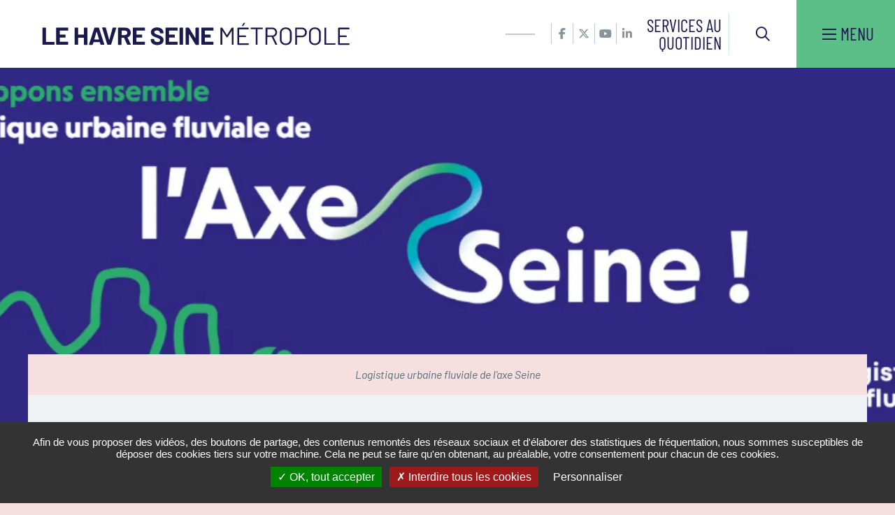

--- FILE ---
content_type: text/html; charset=UTF-8
request_url: https://www.lehavreseinemetropole.fr/actualites/appel-manifestation-dinteret-pour-developper-la-logistique-urbaine-fluviale-de-laxe
body_size: 14961
content:
<!DOCTYPE html><html lang="fr" dir="ltr" prefix="og: https://ogp.me/ns#"><head><meta charset="utf-8" /><script>var _paq = _paq || [];(function(){var u=(("https:" == document.location.protocol) ? "https://matomo.lehavre.fr/" : "https://matomo.lehavre.fr/");_paq.push(["setSiteId", "3"]);_paq.push(["setTrackerUrl", u+"matomo.php"]);_paq.push(["setDoNotTrack", 1]);if (!window.matomo_search_results_active) {_paq.push(["trackPageView"]);}_paq.push(["setIgnoreClasses", ["no-tracking","colorbox"]]);_paq.push(["enableLinkTracking"]);var d=document,g=d.createElement("script"),s=d.getElementsByTagName("script")[0];g.type="text/javascript";g.defer=true;g.async=true;g.src=u+"matomo.js";s.parentNode.insertBefore(g,s);})();</script><meta name="description" content="La Métropole du Grand Paris, la Ville de Paris, la Métropole Rouen Normandie et Le Havre Seine Métropole se sont fixé un objectif commun ambitieux : faire de la vallée de la Seine une référence en matière de transport urbain fluvial et décarboné." /><link rel="canonical" href="https://www.lehavreseinemetropole.fr/actualites/appel-manifestation-dinteret-pour-developper-la-logistique-urbaine-fluviale-de-laxe" /><link rel="image_src" href="https://www.lehavreseinemetropole.fr/sites/default/files/media/images/axe-seine-fluvial2.png" /><meta property="og:site_name" content="Le Havre Seine Métropole" /><meta property="og:type" content="Actualités" /><meta property="og:url" content="https://www.lehavreseinemetropole.fr/actualites/appel-manifestation-dinteret-pour-developper-la-logistique-urbaine-fluviale-de-laxe" /><meta property="og:title" content="Appel à Manifestation d’Intérêt pour développer la logistique urbaine fluviale de l&#039;Axe Seine" /><meta property="og:description" content="La Métropole du Grand Paris, la Ville de Paris, la Métropole Rouen Normandie et Le Havre Seine Métropole se sont fixé un objectif commun ambitieux : faire de la vallée de la Seine une référence en matière de transport urbain fluvial et décarboné." /><meta property="og:image" content="https://www.lehavreseinemetropole.fr/sites/default/files/styles/1200x630/public/media/images/axe-seine-fluvial2.png?itok=qEIaJTSR" /><meta property="og:image:url" content="https://www.lehavreseinemetropole.fr/sites/default/files/styles/1200x630/public/media/images/axe-seine-fluvial2.png?itok=qEIaJTSR" /><meta property="og:image:secure_url" content="https://www.lehavreseinemetropole.fr/sites/default/files/styles/1200x630/public/media/images/axe-seine-fluvial2.png?itok=qEIaJTSR" /><meta property="og:image:type" content="image/png" /><meta property="og:image:width" content="1200" /><meta property="og:image:height" content="630" /><meta name="twitter:card" content="summary" /><meta name="twitter:description" content="La Métropole du Grand Paris, la Ville de Paris, la Métropole Rouen Normandie et Le Havre Seine Métropole se sont fixé un objectif commun ambitieux : faire de la vallée de la Seine une référence en matière de transport urbain fluvial et décarboné." /><meta name="twitter:title" content="Appel à Manifestation d’Intérêt pour développer la logistique urbaine fluviale de l&#039;Axe Seine" /><meta name="twitter:image" content="https://www.lehavreseinemetropole.fr/sites/default/files/styles/1200x630/public/media/images/axe-seine-fluvial2.png?itok=qEIaJTSR" /><meta name="msapplication-TileColor" content="#f6d408" /><meta name="msapplication-config" content="/browserconfig.xml" /><meta name="theme-color" content="#ffffff" /><meta name="Generator" content="Drupal 11 (https://www.drupal.org)" /><meta name="MobileOptimized" content="width" /><meta name="HandheldFriendly" content="true" /><meta name="viewport" content="width=device-width, initial-scale=1.0" /><script>var fdLocale={"fullMonths":["janvier","f\u00e9vrier","mars","avril","mai","juin","juillet","ao\u00fbt","septembre","octobre","novembre","d\u00e9cembre"],"fullDays":["Lundi","Mardi","Mercredi","Jeudi","Vendredi","Samedi","Dimanche"],"dayAbbrs":["Lun","Mar","Mer","Jeu","Ven","Sam","Dim"],"monthAbbrs":["Jan","F\u00e9v","Mars","Avr","Mai","Juin","Juil","Ao\u00fbt","Sept","Oct","Nov","D\u00e9c"],"titles":["Le mois pr\u00e9c\u00e9dent","Le mois prochain","Ann\u00e9e pr\u00e9c\u00e9dente","L'ann\u00e9e prochaine","Aujourd'hui","Ouvrir le calendrier","wk","Semaine [[%0%]] sur [[%1%]]","Semaine","Choisissez une date","Cliquez et faites glisser pour d\u00e9placer","Afficher \\u201C[[%0%]]\\u201D en premier","Aller \u00e0 la date d'aujourd'hui \\u2019","Date d\u00e9sactiv\u00e9e:"],"firstDayOfWeek":0};</script><link rel="icon" href="/sites/default/files/favicon.ico" type="image/vnd.microsoft.icon" /><link rel="alternate" hreflang="fr" href="https://www.lehavreseinemetropole.fr/actualites/appel-manifestation-dinteret-pour-developper-la-logistique-urbaine-fluviale-de-laxe" /><title>Appel à Manifestation d’Intérêt pour développer la logistique urbaine fluviale de l&#039;Axe Seine | Le Havre Seine Métropole</title><link rel="preload" href="/themes/custom/stratis_site/fonts/Barlow/Barlow-Light.woff2" as="font" type="font/woff2" crossorigin><link rel="preload" href="/themes/custom/stratis_site/fonts/Barlow/Barlow-LightItalic.woff2" as="font" type="font/woff2" crossorigin><link rel="preload" href="/themes/custom/stratis_site/fonts/Barlow/Barlow-Regular.woff2" as="font" type="font/woff2" crossorigin><link rel="preload" href="/themes/custom/stratis_site/fonts/Barlow/Barlow-Italic.woff2" as="font" type="font/woff2" crossorigin><link rel="preload" href="/themes/custom/stratis_site/fonts/Barlow/Barlow-SemiBoldItalic.woff2" as="font" type="font/woff2" crossorigin><link rel="preload" href="/themes/custom/stratis_site/fonts/Barlow/Barlow-Bold.woff2" as="font" type="font/woff2" crossorigin><link rel="preload" href="/themes/custom/stratis_site/fonts/Barlow/Barlow-BoldItalic.woff2" as="font" type="font/woff2" crossorigin><link rel="preload" href="/themes/custom/stratis_site/fonts/BarlowCondensed/BarlowCondensed-Regular.woff2" as="font" type="font/woff2" crossorigin><link rel="preload" href="/themes/custom/stratis_site/fonts/BarlowCondensed/BarlowCondensed-Medium.woff2" as="font" type="font/woff2" crossorigin><link rel="preload" href="/themes/custom/stratis_site/fonts/BarlowCondensed/BarlowCondensed-Bold.woff2" as="font" type="font/woff2" crossorigin><link rel="stylesheet" media="all" href="/sites/default/files/css/css_nPNikaaY7t5lXAc14VYjWxYSze5yhOUMRzS8c2ZoLsA.css?delta=0&amp;language=fr&amp;theme=stratis_site&amp;include=eJyFytEOwiAMQNEfYvJJpLCO1RRK2mLc3xtNdCY--HruLaIYV50D-AJXuIfyBSsBSw0DFKrC2O0dTrnMPmZmsh3XoGhDutENk0NmTBuxo8bTl5cHcwUnS0Vakx7LNJf2USPHWFky8GJ-MPV6tpmf2f71tEFx0ePnO8yxxQyGD8JtY8A" /><link rel="stylesheet" media="all" href="/sites/default/files/css/css_NJbeg9ssRnMQMtILyRkPrGxeLJvLjRKUgQi9lt0qzHI.css?delta=1&amp;language=fr&amp;theme=stratis_site&amp;include=eJyFytEOwiAMQNEfYvJJpLCO1RRK2mLc3xtNdCY--HruLaIYV50D-AJXuIfyBSsBSw0DFKrC2O0dTrnMPmZmsh3XoGhDutENk0NmTBuxo8bTl5cHcwUnS0Vakx7LNJf2USPHWFky8GJ-MPV6tpmf2f71tEFx0ePnO8yxxQyGD8JtY8A" /><link rel="stylesheet" media="print" href="/sites/default/files/css/css_yNli477VNyd7T8-FfxeXFz7QB7pXJEDjqAc3_22PA4s.css?delta=2&amp;language=fr&amp;theme=stratis_site&amp;include=eJyFytEOwiAMQNEfYvJJpLCO1RRK2mLc3xtNdCY--HruLaIYV50D-AJXuIfyBSsBSw0DFKrC2O0dTrnMPmZmsh3XoGhDutENk0NmTBuxo8bTl5cHcwUnS0Vakx7LNJf2USPHWFky8GJ-MPV6tpmf2f71tEFx0ePnO8yxxQyGD8JtY8A" /> <noscript><link rel="stylesheet" href="/themes/custom/stratis_site/css/core.css"></noscript></head><body class="page-is-archive"><div class="dialog-off-canvas-main-canvas" data-off-canvas-main-canvas><div class="site-wrapper-out"><div class="site-wrapper"> <nav role="navigation" aria-label="Menu d'évitement" class="menu-skip" id="menu-skip"><p id="menu-skip__label" class="menu-skip__label">Aller à :</p><ul class="menu-skip__list" aria-labelledby="menu-skip__label"><li class="menu-skip__item"> <a href="/recherche">Rechercher</a></li><li class="menu-skip__item"> <a href="#main-menu">Navigation principale</a></li><li class="menu-skip__item"> <a href="#main">Contenu</a></li></ul></nav><div class="print-banner"> <img src="/sites/default/files/icons/logo_lhsm-accent_02_0.svg" alt="Le Havre Seine Métropole"/></div> <section class="flash-info"><div class="flash-info__wrapper container -xlg"><div class="flash-info-slider"> <button type="button" class="flash-info-slider__control -prev"> <span class="ghost">Article précédent</span> <span class="fa-solid fa-angle-left" aria-hidden="true"></span> </button> <button type="button" class="flash-info-slider__control -next"> <span class="ghost">Article suivant</span> <span class="fa-solid fa-angle-right" aria-hidden="true"></span> </button><div class="js-swiper flash-info-slider__container" role="region" aria-label="Annonces flash info" data-slide-by-one="true" data-items="1" data-autoplay="8000" data-outside-navigation="true" ><div class="swiper-wrapper" aria-live="polite"> <article id="flash-info-container-32531" class="flash-info-item" data-start="2026-01-13T11:00:00+01:00" data-end="2026-01-17T18:00:00+01:00"><h2 class="flash-info-item__title"><strong>Flash</strong> info</h2><div class="flash-info-item__content"><p class="flash-info-item__text">FERMETURE : En raison de la fête de l’école de natation, le complexe aquatique Gd’O à Gonfreville-l&#039;Orcher sera fermé au public le samedi 17 janvier 2026 de 14h30 à 18h.</p> <a href="/annuaire-general/complexe-aquatique-gdo-gonfreville-lorcher" class="btn -inverted flash-info-item__link"> <span aria-hidden="true" class="fas fa-plus"></span> <span class="flash-info-link__text">En savoir plus</span> </a></div> <a data-fancybox="" href="#flash-info-popup" class="flash-info-item__close js-flash-info-close" aria-label="Close flash info item" > <span aria-hidden="true" class="far fa-times"></span> <span class="ghost">Fermer</span> </a> </article></div></div></div></div><div id="flash-info-popup" hidden role="dialog" aria-modal="true" aria-labelledby="flash-info-popup-title"><h2 id="flash-info-popup-title" class="ghost">Configuration flash info</h2><form class="form " method="POST" action="/" enctype="multipart/form-data" id="flash-info-form"><fieldset class="radio -inline"><legend class="form__legend">Voulez-vous que le message réapparaisse?</legend><div class="form__radio-checkbox radio-checkbox "> <input type="radio" name="flash_info" id="flash-info-yes" value="yes" checked=""> <label for="flash-info-yes" class="radio-checkbox__label">Oui</label></div><div class="form__radio-checkbox radio-checkbox "> <input type="radio" name="flash_info" id="flash-info-no" value="no"> <label for="flash-info-no" class="radio-checkbox__label">Non</label></div></fieldset><div class="form__actions "> <button class="btn" type="submit"> <span aria-hidden="true" class="far fa-check"></span> <span class="btn__text">Envoyer</span> </button></div></form></div> </section> <header class="site-header header -has-image" role="banner"><div class="header-bar -wide"><div class="header-bar__inner"><div class="header-bar__logo"> <a href="/" title="Le Havre Seine Métropole (retour à l&#039;accueil)" rel="home" class="logo"> <span class="logo__image"><img src="/sites/default/files/icons/logo_lhsm-accent_02_0.svg" alt/></span> </a></div><div class="header-bar__components"><div class="header-bar__socials-wrap"><div class="header-bar__socials"><ul class="social-networks"><li class="social-networks__item"> <a href="https://www.facebook.com/LeHavreMetro/" data-fa-icon="&#xf39e;" data-type="facebook" title="Accéder à la page Facebook (ouverture dans une nouvelle fenêtre)" target="_blank" class="new-window-off"> <span class="ghost">Accéder à la page Facebook</span> </a></li><li class="social-networks__item"> <a href="https://x.com/LeHavreMetro" data-fa-icon="&#xe61b;" data-type="x.com" title="Accéder au compte X (ouverture dans une nouvelle fenêtre)" target="_blank" class="new-window-off"> <span class="ghost">Accéder au compte X</span> </a></li><li class="social-networks__item"> <a href="https://www.youtube.com/channel/UC0QBj-wZRdeLu4kw_5lfZhg" data-fa-icon="&#xf167;" data-type="youtube" title="Accéder à la chaîne YouTube (ouverture dans une nouvelle fenêtre)" target="_blank" class="new-window-off"> <span class="ghost">Accéder à la chaîne YouTube</span> </a></li><li class="social-networks__item"> <a href="https://www.linkedin.com/company/le-havre-seine-m%C3%A9tropole/about/" data-fa-icon="&#xf0e1;" data-type="linkedin" title="Accéder au compte Linkedin (ouverture dans une nouvelle fenêtre)" target="_blank" class="new-window-off"> <span class="ghost">Accéder au compte Linkedin</span> </a></li></ul></div></div><div class="header-bar__service"> <a href="/services-au-quotidien">Services au quotidien</a></div><div class="header-bar__search"><div class="header-search"> <a href="/recherche?key=" class="header-search__btn "> <i class="fas fa-search"></i> <span class="ghost">Rechercher sur tout le site</span> </a></div></div><div class="header-bar__search-btn"> <a href="/recherche" class="search-btn "> <span class="fa-regular fa-magnifying-glass" aria-hidden="true"></span> <span class="ghost">Rechercher sur tout le site</span> </a></div><div class="header-bar__menu-btn" id="main-menu"> <button type="button" class="menu-toggle js-mnv-toggle "> <span class="menu-toggle__lines"> <span class="menu-toggle__line"></span> <span class="menu-toggle__line"></span> <span class="menu-toggle__line"></span> </span> <span class="menu-toggle__text">Menu</span> </button></div></div></div></div><div class="mnv-menu" role="navigation" aria-label="Menu principal"><div class="mnv-menu__content"> <button type="button" class="mnv-menu__close js-mnv-close"> <span class="mnv-menu__close-text">Fermer</span> <span class="mnv-menu__close-icon"><i class="far fa-times"></i></span> </button><div class="mnv-menu__col"> <nav class="mnv-menu__quick"><h2 class="mnv-menu__quick-title"> Accès <strong> rapides</strong></h2><ul class="mnv-menu__quick-list"><li class="mnv-menu__quick-item"> <a href="/actualites">Fil infos</a></li><li class="mnv-menu__quick-item"> <a href="/annuaire-des-communes">Annuaire des communes</a></li><li class="mnv-menu__quick-item"> <a href="https://www.lehavreseinemetropole.fr/annuaire-general/carte">Carte interactive</a></li><li class="mnv-menu__quick-item"> <a href="/publications">Kiosque</a></li><li class="mnv-menu__quick-item"> <a href="/ma-metropole/actes-administratifs">Actes administratifs</a></li><li class="mnv-menu__quick-item"> <a href="/la-communaute-urbaine-recrute">Offres d'emploi / stage</a></li><li class="mnv-menu__quick-item"> <a href="/envie-de-nous-rejoindre">Envie de nous rejoindre ?</a></li><li class="mnv-menu__quick-item"> <a href="/ma-metropole/financements-et-subventions-institutionnels">Financements institutionnels</a></li></ul> </nav></div> <nav class="mnv-menu__nav"><ul class="mnv-menu__list"><li class="mnv-menu__item"> <a href="/" class="mnv-menu__link" data-drupal-link-system-path="&lt;front&gt;">Accueil</a></li><li class="mnv-menu__item"> <button type="button" class="mnv-menu__toggle"> <span class="ghost">MA MÉTROPOLE</span> </button> <a href="/ma-metropole" class="mnv-menu__link" data-drupal-link-system-path="node/4732">MA MÉTROPOLE</a><ul class="mnv-menu__submenu -level-1"><li class="mnv-menu__item"> <a href="/ma-metropole" class="mnv-menu__link" data-drupal-link-system-path="node/4732">Découvrir</a></li><li class="mnv-menu__item"> <a href="/ma-metropole" class="mnv-menu__link" data-drupal-link-system-path="node/4732">Organisation institutionnelle et administrative</a></li><li class="mnv-menu__item"> <a href="/ma-metropole" class="mnv-menu__link" data-drupal-link-system-path="node/4732">Budgets</a></li></ul></li><li class="mnv-menu__item"> <button type="button" class="mnv-menu__toggle"> <span class="ghost">SERVICES AU QUOTIDIEN</span> </button> <a href="/services-au-quotidien" class="mnv-menu__link" data-drupal-link-system-path="node/4621">SERVICES AU QUOTIDIEN</a><ul class="mnv-menu__submenu -level-1"><li class="mnv-menu__item"> <a href="/amonservice/theme/agriculture" class="mnv-menu__link" data-drupal-link-system-path="node/4927">Agriculture</a></li><li class="mnv-menu__item"> <a href="/amonservice/theme/culture" class="mnv-menu__link" data-drupal-link-system-path="node/5093">Culture</a></li><li class="mnv-menu__item"> <a href="/amonservice/theme/cycle-de-leau" class="mnv-menu__link" data-drupal-link-system-path="node/4623">Cycle de l&#039;eau</a></li><li class="mnv-menu__item"> <a href="/amonservice/theme/collecte-et-recyclage-des-dechets" class="mnv-menu__link" data-drupal-link-system-path="node/4622">Déchets</a></li><li class="mnv-menu__item"> <a href="/amonservice/theme/economie" class="mnv-menu__link" data-drupal-link-system-path="node/4945">Économie</a></li><li class="mnv-menu__item"> <a href="/annuaire-general/fourriere-animale-intercommunale" class="mnv-menu__link" data-drupal-link-system-path="node/8429">Fourrière animale</a></li><li class="mnv-menu__item"> <a href="/amonservice/theme/habitat-logement" class="mnv-menu__link" data-drupal-link-system-path="node/4624">Habitat et logement</a></li><li class="mnv-menu__item"> <a href="/amonservice/theme/mobilite" class="mnv-menu__link" data-drupal-link-system-path="node/4625">Mobilité et voirie</a></li><li class="mnv-menu__item"> <a href="/amonservice/theme/petite-enfance" class="mnv-menu__link" data-drupal-link-system-path="node/18136">Petite enfance</a></li><li class="mnv-menu__item"> <a href="/amonservice/theme/risquesmajeurs" class="mnv-menu__link" data-drupal-link-system-path="node/4627">Risques majeurs</a></li><li class="mnv-menu__item"> <a href="/amonservice/theme/santepublique" class="mnv-menu__link" data-drupal-link-system-path="node/4960">Santé publique</a></li><li class="mnv-menu__item"> <a href="/amonservice/theme/culture-sports-loisirs" class="mnv-menu__link" data-drupal-link-system-path="node/4893">Sport et loisirs</a></li><li class="mnv-menu__item"> <a href="/amonservice/theme/urbanisme" class="mnv-menu__link" data-drupal-link-system-path="node/4982">Urbanisme</a></li></ul></li><li class="mnv-menu__item"> <button type="button" class="mnv-menu__toggle"> <span class="ghost">L&#039;ACTU</span> </button> <a href="/portail-actualites" class="mnv-menu__link" data-drupal-link-system-path="node/8539">L&#039;ACTU</a><ul class="mnv-menu__submenu -level-1"><li class="mnv-menu__item"> <a href="/actualites" class="mnv-menu__link" data-drupal-link-system-path="node/4311">Toute l&#039;actualité</a></li><li class="mnv-menu__item"> <a href="/paroles-dacteurs" class="mnv-menu__link" data-drupal-link-system-path="node/4331">Gens d&#039;ici</a></li><li class="mnv-menu__item"> <a href="/publications" class="mnv-menu__link" data-drupal-link-system-path="node/4322">Kiosque</a></li></ul></li><li class="mnv-menu__item"> <button type="button" class="mnv-menu__toggle"> <span class="ghost">ENVIES DE SORTIES</span> </button> <a href="/envies-de-sorties" class="mnv-menu__link" data-drupal-link-system-path="node/4484">ENVIES DE SORTIES</a><ul class="mnv-menu__submenu -level-1"><li class="mnv-menu__item"> <a href="/agenda" class="mnv-menu__link" data-drupal-link-system-path="node/4324">Tous les événements</a></li><li class="mnv-menu__item"> <a href="https://www.lehavreseine-patrimoine.fr/activites-et-agendas/rendez-vous-du-patrimoine" class="mnv-menu__link">Les rendez-vous du patrimoine</a></li><li class="mnv-menu__item"> <a href="/balades-et-randonnees" class="mnv-menu__link" data-drupal-link-system-path="node/4500">Balades et randonnées</a></li><li class="mnv-menu__item"> <a href="/les-sites-naturels-remarquables" class="mnv-menu__link" data-drupal-link-system-path="node/8538">Sites naturels remarquables</a></li><li class="mnv-menu__item"> <a href="/musees" class="mnv-menu__link" data-drupal-link-system-path="node/4812">Musées</a></li></ul></li><li class="mnv-menu__item"> <button type="button" class="mnv-menu__toggle"> <span class="ghost">DEMAIN EN GRAND</span> </button> <a href="/demain-en-grand" class="mnv-menu__link" data-drupal-link-system-path="node/4497">DEMAIN EN GRAND</a><ul class="mnv-menu__submenu -level-1"><li class="mnv-menu__item"> <a href="/demain-en-grand/une-metropole-agricole" class="mnv-menu__link" data-drupal-link-system-path="node/4990">Agriculture</a></li><li class="mnv-menu__item"> <a href="/axe-seine-lavenir-en-grand" class="mnv-menu__link" data-drupal-link-system-path="node/19019">Axe Seine, l’avenir en grand</a></li><li class="mnv-menu__item"> <a href="/un-campus-dexcellence-au-coeur-de-la-metropole" class="mnv-menu__link" data-drupal-link-system-path="node/4989">Campus Le Havre Normandie</a></li><li class="mnv-menu__item"> <a href="/croisieres-un-nouvel-horizon" class="mnv-menu__link" data-drupal-link-system-path="node/5018">Croisières</a></li><li class="mnv-menu__item"> <a href="/economie-verte-et-bleue" class="mnv-menu__link" data-drupal-link-system-path="node/5017">Économie verte et bleue</a></li><li class="mnv-menu__item"> <a href="/demain-en-grand/levenementiel-et-la-culture-en-grand-format" class="mnv-menu__link" data-drupal-link-system-path="node/5021">Événementiel et culture</a></li><li class="mnv-menu__item"> <a href="/territoire-dindustrie" class="mnv-menu__link" data-drupal-link-system-path="node/5012">Industrie</a></li><li class="mnv-menu__item"> <a href="/la-cite-numerique-tiers-lieu-dinnovation" class="mnv-menu__link" data-drupal-link-system-path="node/5008">La Cité numérique</a></li><li class="mnv-menu__item"> <a href="/le-havre-ville-portuaire-intelligente" class="mnv-menu__link" data-drupal-link-system-path="node/5011">Le Havre, Ville Portuaire Intelligente</a></li><li class="mnv-menu__item"> <a href="/les-ambassadeurs-du-territoire" class="mnv-menu__link" data-drupal-link-system-path="node/21949">Les Ambassadeurs du territoire</a></li><li class="mnv-menu__item"> <a href="/les-ambassadeurs-sportifs" class="mnv-menu__link" data-drupal-link-system-path="node/8883">Les Ambassadeurs sportifs</a></li><li class="mnv-menu__item"> <a href="/preparer-lavenir-avec-la-nature" class="mnv-menu__link" data-drupal-link-system-path="node/11250">Nature et biodiversité</a></li><li class="mnv-menu__item"> <a href="/operation-grand-site-de-france" class="mnv-menu__link" data-drupal-link-system-path="node/5022">Opération Grand Site de France</a></li><li class="mnv-menu__item"> <a href="/pays-dart-et-dhistoire" class="mnv-menu__link" data-drupal-link-system-path="node/5023">Pays d&#039;art et d&#039;histoire</a></li><li class="mnv-menu__item"> <a href="/plan-climat-air-energie-territorial-pcaet" class="mnv-menu__link" data-drupal-link-system-path="node/20493">Plan Climat Air Énergie Territorial</a></li><li class="mnv-menu__item"> <a href="/projet-de-ligne-c-de-tramway" class="mnv-menu__link" data-drupal-link-system-path="node/20554">Projet de tramway</a></li><li class="mnv-menu__item"> <a href="/reseau-de-chaleur-le-havre-sud" class="mnv-menu__link" data-drupal-link-system-path="node/20277">Réseau de chaleur Le Havre Sud</a></li><li class="mnv-menu__item"> <a href="/terre-de-competitions" class="mnv-menu__link" data-drupal-link-system-path="node/4992">Terre de compétitions</a></li><li class="mnv-menu__item"> <a href="/une-nouvelle-destination-affaires" class="mnv-menu__link" data-drupal-link-system-path="node/5024">Tourisme d&#039;affaires</a></li></ul></li></ul> </nav></div></div><div class="page-image"> <figure class="page-image__figure" role="figure" aria-label="Logistique urbaine fluviale de l&#039;axe Seine"> <picture class="page-image__background -static-height" data-error-alt="Broken image of"> <source media="(max-width: 320px)" srcset="data:image/svg+xml,%3Csvg%20xmlns=%22http://www.w3.org/2000/svg%22%20width=%22320%22%20height=%2269%22%20viewBox=%220%200%20320%2069%22%20/%3E" data-srcset="https://www.lehavreseinemetropole.fr/sites/default/files/styles/img__320x69__crop_detail/public/media/images/axe-seine-fluvial2.webp?h=ca3e9ab9&amp;amp;itok=3xZ0Kl1R 1x, https://www.lehavreseinemetropole.fr/sites/default/files/styles/img__640x138__crop_detail/public/media/images/axe-seine-fluvial2.webp?h=ca3e9ab9&amp;amp;itok=1jseipKs 2x" type="image/webp"> <source media="(max-width: 320px)" srcset="data:image/svg+xml,%3Csvg%20xmlns=%22http://www.w3.org/2000/svg%22%20width=%22320%22%20height=%2269%22%20viewBox=%220%200%20320%2069%22%20/%3E" data-srcset="https://www.lehavreseinemetropole.fr/sites/default/files/styles/img__320x69__crop_detail/public/media/images/axe-seine-fluvial2.png?h=ca3e9ab9&amp;itok=3xZ0Kl1R 1x, https://www.lehavreseinemetropole.fr/sites/default/files/styles/img__640x138__crop_detail/public/media/images/axe-seine-fluvial2.png?h=ca3e9ab9&amp;itok=1jseipKs 2x"> <source media="(max-width: 460px)" srcset="data:image/svg+xml,%3Csvg%20xmlns=%22http://www.w3.org/2000/svg%22%20width=%22460%22%20height=%2299%22%20viewBox=%220%200%20460%2099%22%20/%3E" data-srcset="https://www.lehavreseinemetropole.fr/sites/default/files/styles/img__460x99__crop_detail/public/media/images/axe-seine-fluvial2.webp?h=ca3e9ab9&amp;amp;itok=5Wgp6PU1 1x, https://www.lehavreseinemetropole.fr/sites/default/files/styles/img__920x198__crop_detail/public/media/images/axe-seine-fluvial2.webp?h=ca3e9ab9&amp;amp;itok=61H_XmbG 2x" type="image/webp"> <source media="(max-width: 460px)" srcset="data:image/svg+xml,%3Csvg%20xmlns=%22http://www.w3.org/2000/svg%22%20width=%22460%22%20height=%2299%22%20viewBox=%220%200%20460%2099%22%20/%3E" data-srcset="https://www.lehavreseinemetropole.fr/sites/default/files/styles/img__460x99__crop_detail/public/media/images/axe-seine-fluvial2.png?h=ca3e9ab9&amp;itok=5Wgp6PU1 1x, https://www.lehavreseinemetropole.fr/sites/default/files/styles/img__920x198__crop_detail/public/media/images/axe-seine-fluvial2.png?h=ca3e9ab9&amp;itok=61H_XmbG 2x"> <source media="(max-width: 768px)" srcset="data:image/svg+xml,%3Csvg%20xmlns=%22http://www.w3.org/2000/svg%22%20width=%22768%22%20height=%22165%22%20viewBox=%220%200%20768%20165%22%20/%3E" data-srcset="https://www.lehavreseinemetropole.fr/sites/default/files/styles/img__768x165__crop_detail/public/media/images/axe-seine-fluvial2.webp?h=ca3e9ab9&amp;amp;itok=ggVxD-21 1x, https://www.lehavreseinemetropole.fr/sites/default/files/styles/img__1536x330__crop_detail/public/media/images/axe-seine-fluvial2.webp?h=ca3e9ab9&amp;amp;itok=xTWRHHEU 2x" type="image/webp"> <source media="(max-width: 768px)" srcset="data:image/svg+xml,%3Csvg%20xmlns=%22http://www.w3.org/2000/svg%22%20width=%22768%22%20height=%22165%22%20viewBox=%220%200%20768%20165%22%20/%3E" data-srcset="https://www.lehavreseinemetropole.fr/sites/default/files/styles/img__768x165__crop_detail/public/media/images/axe-seine-fluvial2.png?h=ca3e9ab9&amp;itok=ggVxD-21 1x, https://www.lehavreseinemetropole.fr/sites/default/files/styles/img__1536x330__crop_detail/public/media/images/axe-seine-fluvial2.png?h=ca3e9ab9&amp;itok=xTWRHHEU 2x"> <source media="(max-width: 1279px)" srcset="data:image/svg+xml,%3Csvg%20xmlns=%22http://www.w3.org/2000/svg%22%20width=%221300%22%20height=%22276%22%20viewBox=%220%200%201300%20276%22%20/%3E" data-srcset="https://www.lehavreseinemetropole.fr/sites/default/files/styles/img__1300x276__crop_detail/public/media/images/axe-seine-fluvial2.webp?h=ca3e9ab9&amp;amp;itok=Zd-QSSvn 1x, https://www.lehavreseinemetropole.fr/sites/default/files/styles/img__2600x552__crop_detail/public/media/images/axe-seine-fluvial2.webp?h=ca3e9ab9&amp;amp;itok=3AONwUVn 2x" type="image/webp"> <source media="(max-width: 1279px)" srcset="data:image/svg+xml,%3Csvg%20xmlns=%22http://www.w3.org/2000/svg%22%20width=%221300%22%20height=%22276%22%20viewBox=%220%200%201300%20276%22%20/%3E" data-srcset="https://www.lehavreseinemetropole.fr/sites/default/files/styles/img__1300x276__crop_detail/public/media/images/axe-seine-fluvial2.png?h=ca3e9ab9&amp;itok=Zd-QSSvn 1x, https://www.lehavreseinemetropole.fr/sites/default/files/styles/img__2600x552__crop_detail/public/media/images/axe-seine-fluvial2.png?h=ca3e9ab9&amp;itok=3AONwUVn 2x"> <source data-srcset="https://www.lehavreseinemetropole.fr/sites/default/files/styles/img__1920x633__crop_detail/public/media/images/axe-seine-fluvial2.webp?h=ca3e9ab9&amp;itok=3AOu84nq" srcset="data:image/svg+xml,%3Csvg%20xmlns=%22http://www.w3.org/2000/svg%22%20width=%221920%22%20height=%22633%22%20viewBox=%220%200%201920%20633%22%20/%3E" type="image/webp"> <source data-srcset="https://www.lehavreseinemetropole.fr/sites/default/files/styles/img__1920x633__crop_detail/public/media/images/axe-seine-fluvial2.png?h=ca3e9ab9&amp;itok=3AOu84nq" srcset="data:image/svg+xml,%3Csvg%20xmlns=%22http://www.w3.org/2000/svg%22%20width=%221920%22%20height=%22633%22%20viewBox=%220%200%201920%20633%22%20/%3E"> <img data-src="https://www.lehavreseinemetropole.fr/sites/default/files/styles/img__1920x633__crop_detail/public/media/images/axe-seine-fluvial2.png?h=ca3e9ab9&amp;itok=3AOu84nq" data-error-src="data:image/svg+xml,%3Csvg%20xmlns=%22http://www.w3.org/2000/svg%22%20width=%221920%22%20height=%22633%22%20viewBox=%220%200%201920%20633%22%20/%3E" class="lazy lazyload" src="data:image/svg+xml,%3Csvg%20xmlns=%22http://www.w3.org/2000/svg%22%20width=%221920%22%20height=%22633%22%20viewBox=%220%200%201920%20633%22%20/%3E" alt=""> </picture> <figcaption class="page-image__caption"> Logistique urbaine fluviale de l&#039;axe Seine </figcaption> </figure></div> </header> <section class="top-of-content"><div class="top-of-content__wrapper container -lg"> <nav aria-label="Fil d'Ariane" class="breadcrumb" role="navigation"><ol><li> <a href="/">Accueil</a></li><li> <a href="/actualites">Actualités</a></li><li> Appel à Manifestation d’Intérêt pour développer la logistique urbaine fluviale de l'Axe Seine</li></ol> </nav><div class="tools"><ul class="tools__list"><li class="tools__item"> <button type="button" onclick="window.print();" class="tools__btn js-tooltip" title="Imprimer cette page" data-tooltip="Imprimer cette page" data-fa-icon="&#xf02f;"> Imprimer cette page </button></li><li class="tools__item"><div class="share-block js-dropdown "> <button type="button" class="tools__btn share-page__button js-dropdown__toggle js-tooltip" data-fa-icon="&#xf1e0;" title="Voir la liste des réseaux sociaux">Partager cette page </button><ul class="share-block__listitems js-dropdown__block"><li class="share-block__item -facebook" data-fa-icon="&#xf09a;"> <a href="http://www.facebook.com/share.php?u=https://www.lehavreseinemetropole.fr/actualites/appel-manifestation-dinteret-pour-developper-la-logistique-urbaine-fluviale-de-laxe">Facebook</a></li><li class="share-block__item -twitter" data-fa-icon="&#xe61b;"> <a href="https://twitter.com/share?url=https://www.lehavreseinemetropole.fr/actualites/appel-manifestation-dinteret-pour-developper-la-logistique-urbaine-fluviale-de-laxe">X</a></li><li class="share-block__item -linkedin" data-fa-icon="&#xf0e1;"> <a href="http://www.linkedin.com/shareArticle?mini=true&url=https://www.lehavreseinemetropole.fr/actualites/appel-manifestation-dinteret-pour-developper-la-logistique-urbaine-fluviale-de-laxe">Linkedin</a></li></ul></div></li></ul></div></div></section><div data-drupal-messages-fallback class="hidden"></div> <main class="site-main" role="main" id="main"> <article class="container-wrapper node node--type-news node--promoted node--view-mode-full"> <header class="heading -content -steps"><div class="container heading__wrapper -lg"><div class="heading__svg"> <svg xmlns="http://www.w3.org/2000/svg" width="512" height="512" viewBox="0 0 512 512"> <path d="M484.76,386.4l-2.89-2.1L480,381v-.2a7.4,7.4,0,0,0-.05-.94l-.58-5.5a9,9,0,0,0-1.9-4.67,9.08,9.08,0,0,0-1.91-5.81l-7.79-9.85a9.07,9.07,0,0,0-6.94-3.25h-.43v-3.25a9,9,0,0,0-7.39-8.89v-3.41a9,9,0,0,0-4.84-8l-3.62-1.91v-4.42a9.05,9.05,0,0,0,2.82-6.57v-3.66l1.5-2.22a9.47,9.47,0,0,0,.9-1.69l2.48-.31A9.06,9.06,0,0,0,458,291.65l-12.33-14.76a9.07,9.07,0,0,0-10.48-2.66l-3.95,1.64a9.67,9.67,0,0,0-1.2-.08h-1.95a8.74,8.74,0,0,0-2.1.25v-1.92a9,9,0,0,0-8.19-9l-9.2-.86a9.05,9.05,0,0,0-.36-6.63l-6.13-13.48a9,9,0,0,0-8.25-5.33h-8.3a9,9,0,0,0-5.88-2.17h-8.24A9.07,9.07,0,0,0,366.6,238L365,239.09c-.1-.22-.2-.44-.32-.65l1.74-5a9,9,0,0,0-6.53-11.79l-10.5-2.39a9,9,0,0,0-2-.23h0a9.27,9.27,0,0,0-1.15-.92,9,9,0,0,0-3.06-3l-7.73-4.52a9,9,0,0,0-8.15-.46l-9,4a8.7,8.7,0,0,0-1.37.76,9,9,0,0,0-6.28,5.36l-2.09.25-.33-.15c-.23-.11-.47-.2-.71-.29a8.87,8.87,0,0,0,.36-2.52v-1.81l.31-1.58a10.29,10.29,0,0,0,.43-1.17,9.05,9.05,0,0,0,1.5-5l.05-2.47a9,9,0,0,0,3.42-7.08V184.05a9,9,0,0,0-.17-1.73,5.62,5.62,0,0,0,0-.58v-1.63l.36-9.94,1.2-2.1a9.09,9.09,0,0,0,1.19-4.5v-2.1a8.37,8.37,0,0,0-.11-1.41l-.76-4.8V154.1a9.16,9.16,0,0,0-.23-2h1.18a9.05,9.05,0,0,0,7.12-3.47l6.36-8.73a9.2,9.2,0,0,0,3.92-2.11l3.74-3.49a9,9,0,0,0,11.68-1.6l8.14-9.16,5.81-2.88a12.1,12.1,0,0,0,3.74-2l7-5.48a9.07,9.07,0,0,0,3.48-7.13V95a9.12,9.12,0,0,0-1.77-5.37l-9.27-12.57a9.08,9.08,0,0,0-9.49-3.51,9.21,9.21,0,0,0-2-1.45l-8.37-4.39a9,9,0,0,0-6.71-.73l-4.67,1.32L331.93,68a9,9,0,0,0-5.57,1l-.85-.57a13.32,13.32,0,0,0-11-.53l-.91.46A9,9,0,0,0,302.53,71a9,9,0,0,0-10.25,3.48l-.93,1.36a9.15,9.15,0,0,0-7.77,4.06l-1.14,1.72h-3.61a9.08,9.08,0,0,0-1.57.14c.11-.23.22-.46.32-.7l.71-1.75A9,9,0,0,0,284,70.9V69.06l3.64-2.32a9,9,0,0,0,3.92-5l2.72-8.49a9,9,0,0,0-1.36-8.12l-7.36-9.94a9.79,9.79,0,0,0-1.16-1.32l1.41-6.43a9,9,0,0,0-.18-4.59l.22-2.18a9.08,9.08,0,0,0,1.08-3.46l.72-7.24a9,9,0,0,0-9-9.94H264.14a9,9,0,0,0-6.09,2.36L251.84,8h0a9.08,9.08,0,0,0-4.24,1l-10.49,5.57-6.6,1.7h-7.9A9.1,9.1,0,0,0,219,17l-10.45,4.37-3.7-.84a9.09,9.09,0,0,0-10,4.55l-3.72,7-4.22.18a9,9,0,0,0-7.2,3.58l-7,9.06-1.09.34a9,9,0,0,0-5.35,4.4l-2.68,5.13-7.06,4.39c-.22.14-.43.28-.65.44l-.87.65a9.37,9.37,0,0,0-2,2.1L149.88,67l-5.42,3.85a9,9,0,0,0-3.74,7.32v8l-.54.85a9,9,0,0,0-1.42,4.73l-2.14,9a9.36,9.36,0,0,0-.25,2.11v.53a9.37,9.37,0,0,0-2.45,1,9.07,9.07,0,0,0-4.4,6.55l-1.78,12.35-2.6,8.35a9.08,9.08,0,0,0,1,7.56l.06.1-.54,2.13a9,9,0,0,0,1.29,7.33L113.8,175.18l-13.55,26.11-14,21.78L72.88,246.65a10.08,10.08,0,0,0-1,3.18l-5.5,14.53-6.56,9.32a9,9,0,0,0-1.66,5.22v1.91L36,319.58a9.07,9.07,0,0,0-1.23,4.54v2.06l-6.28,12.56a11.91,11.91,0,0,0-.86,3.57l-2.45,9a9,9,0,0,0-.32,2.37l-1.3,10.91a8.27,8.27,0,0,0-.07,1.11v1.37a9.19,9.19,0,0,0,.46,2.85l4.55,13.35a9.08,9.08,0,0,0,4.15,4.89l18.75,10.06a8.67,8.67,0,0,0,1.12.5l-2.93,6.05a9.09,9.09,0,0,0-1.07,4.26l-.32,4.26c0,.26,0,.54,0,.81v1.52a9.18,9.18,0,0,0,.55,3.11l2.53,6.4a8.94,8.94,0,0,0,3.23,4.1l13.65,9.61L79,449.07l1.46,2.2v3.79a9,9,0,0,0,6.81,8.76l39.1,10.81,1.81.44a9,9,0,0,0,4.12,0l3.52.9a9,9,0,0,0,7.7,8.41l26.87,4,6.08.43a10.45,10.45,0,0,0,1.12,0l21.71-1.16,3.25,1.76a9.08,9.08,0,0,0,4.3,1.08l1,.17a9.08,9.08,0,0,0,7.7,2l5.68-1.19,5.33.67,4.36,4a9,9,0,0,0,6.08,2.35l3.83.52a9.49,9.49,0,0,0,1.59.14h1.38l1.72.2a9,9,0,0,0,8.91,7.53h14.33a9,9,0,0,0,9-9v-7.44l16.95,2.19,24.94,2.35v8a9,9,0,0,0,9,9,7.63,7.63,0,0,0,1.16-.08l39.49-4.41h.3a9.18,9.18,0,0,0,2.27-.29l19.58-5.08,34.09-10.54a8.41,8.41,0,0,0,.95-.36l25.24-11.39a9.06,9.06,0,0,0,5.27-8.22v-16l.5-1.72a16.06,16.06,0,0,0,.35-3.46l.76-15.39.28-2.53a9,9,0,0,0,3.75.82l7.16.55a9,9,0,0,0,9.38-4.71l4.79-9a9,9,0,0,0,1.1-4.31V413a9,9,0,0,0,.36-2.53v-.89l.49-.77a9,9,0,0,0,1.47-4.92l.94-9.12A9,9,0,0,0,484.76,386.4Zm-15.27,14.69-.63,1a9,9,0,0,0-1.43,4.87v2.1a9,9,0,0,0-.36,2.53v2.05l-.46.86a8.87,8.87,0,0,0-3.25-1.83l-2.75-.87a9.12,9.12,0,0,0-6,.17l-3.76,1.45a9.06,9.06,0,0,0-5.68,7l-1.52,1.67a9,9,0,0,0-2.3,5.11l-.7,6.46-.8,15.92v.51l-.51,1.74a8.72,8.72,0,0,0-.37,2.54v11.47l-19.37,8.72-33,10.2-18.17,4.7a5.48,5.48,0,0,0-.57.05l-30.14,3.26v-6.06a9,9,0,0,0-8.2-9l-32.83-3.08-26.84-3.47a7.41,7.41,0,0,0-1.15-.08,9.05,9.05,0,0,0-9,9v.55c-.2-.14-.4-.28-.61-.41l-.73-.43c-3.17-1.91-7.79-1.25-10.73,1l-.36.28a7.46,7.46,0,0,0-.95,0l-5.59-.44-1-.92a9.05,9.05,0,0,0-8.17-5.15l-7-1a8.41,8.41,0,0,0-1.42-.11H220.3a8.9,8.9,0,0,0-1.86.19l-2.06.44a9.08,9.08,0,0,0-3.83-.85l-3.13-.57h0l-3.53-1.94a9.32,9.32,0,0,0-4.93-1.16l-23.77,1.28-4.8-.32-16.94-2.53a9,9,0,0,0-6.68-7.27l-14.47-3.69a9.07,9.07,0,0,0-4.24-.06L98.52,448.1A8.91,8.91,0,0,0,97,443.56l-3.54-5.36a9.31,9.31,0,0,0-1.35-1.59L80.06,425.25a9.7,9.7,0,0,0-1-.81l-12-8.43-.78-1.9.24-2.75,3.76-7.91a9,9,0,0,0,.88-3.88v-2.68a9,9,0,0,0-1-4.17l-2-3.76a9.15,9.15,0,0,0-1.78-2.37l-3-2.89a9,9,0,0,0-5.45-2.47L44.42,374l-2.76-8.19,1.24-10.12a6,6,0,0,0,.06-.74l2.37-8.7a6.88,6.88,0,0,0,.17-1l6.43-12.86a9,9,0,0,0,1-4v-1.79L75,287.77a9,9,0,0,0,1.22-4.53v-1.47l5.59-7.94a9.14,9.14,0,0,0,1.06-2l6.3-16.64a8.64,8.64,0,0,0,.31-1.2l12.22-21.57,14-21.7q.23-.34.42-.72l13.82-26.63L144,154.93a9.58,9.58,0,0,0,.5-1.23l1.88-5.78a9.05,9.05,0,0,0-1.68-8.62c0-.26,0-.5,0-.76v-1.23a9.11,9.11,0,0,0-1.1-4.34l1.56-5a8.47,8.47,0,0,0,.32-1.39l.51-3.52a11.56,11.56,0,0,0,3.37-1.59,9.32,9.32,0,0,0,3.46-4.9l1.2-2.51a9,9,0,0,0,.84-4.77l-.46-4.84,2.14-9.47,0-.15.92-1.56a9,9,0,0,0,1.25-4.59V82.79l2.79-1.94a9.1,9.1,0,0,0,2.3-2.33L167,74l8.31-5.18a9,9,0,0,0,3.27-3.53l2-3.82.18-.05a9,9,0,0,0,4.57-3.13l6.24-8.06,6.16-.55a9.08,9.08,0,0,0,7.18-4.77l2.77-5.23h0a9,9,0,0,0,5.3-.51l11.54-4.8h7.19a9,9,0,0,0,2.25-.29l8.75-2.24a8.84,8.84,0,0,0,2-.78l9.44-5h1.22a9,9,0,0,0,6.05-2.32l1.12-1c0,.15,0,.29,0,.44v2.31a9.06,9.06,0,0,0,3.61,7.24l-.78,3.52a13,13,0,0,0-.22,2.41,9,9,0,0,0,2.65,6.4l1.3,1.3a9.22,9.22,0,0,0,3.83,2.17l2.72,3.66-.32,1L270,56.61a9,9,0,0,0-4.08,7.56v0a9.24,9.24,0,0,0-2.51,3,9,9,0,0,0-6.17,4.55L255.47,75a9,9,0,0,0-1,5.63L256,91.18a9.08,9.08,0,0,0,1.07,3.17,9,9,0,0,0,6.94,9.08l4.41,1a9.13,9.13,0,0,0,3.86,0l2.9-.65a9.21,9.21,0,0,0,3.45-1.59l3.28-2.47h5.4a9.05,9.05,0,0,0,7.52-4l.45-.68h.06a9,9,0,0,0,7.35-3.78l.21-.29.47,0H306a9,9,0,0,0,6.76-3,9.16,9.16,0,0,0,3.74-.83l2.15-1a9.17,9.17,0,0,0,1.05.16l2.55,1.7a9,9,0,0,0,11.58-1.32l2.34-.2a8.69,8.69,0,0,0,2.48-.35l2.35-.67,2.51,1.3A9,9,0,0,0,345,88.33l1,.78,3.84,2.74a8.9,8.9,0,0,0,5.9,1.67L359.06,98v3.68l-2.53,2-.55.25-8.47,4.19a9.38,9.38,0,0,0-2.72,2.08l-3.68,4.13a9,9,0,0,0-10.5,1.43l-6.76,6.38a9,9,0,0,0-6.48,3.78l-5.7,8.1-5.05-3.29a9,9,0,0,0-4.73-5.45l-4.7-2.24a9.05,9.05,0,0,0-12.94,8,8.86,8.86,0,0,0-1.31,5.62l-.31,1.88a10.15,10.15,0,0,0-.12,1.46v1.3a9,9,0,0,0,2.3,6l1.23,1.38a9,9,0,0,0,5.28,2.9l6,6.39.54,3.41-1,1.78a9,9,0,0,0-1.17,4.13l-.41,11.44a9.08,9.08,0,0,0,.11,8.66v5.27a9.13,9.13,0,0,0-2.78,5.66l-.59,5.81a9.15,9.15,0,0,0-1.76,5.72,9.24,9.24,0,0,0-.58,3.2v1.12l-.57.64a9,9,0,0,0-2.2,5l-.5,4.48a8.93,8.93,0,0,0,4.77,8.63l.14.09,2.09,2.08a9,9,0,0,0,6.39,2.65h2.69l.62.3a9.22,9.22,0,0,0,4.88.8l8.25-.94a9.4,9.4,0,0,0,3.07-.92l3.7-1.88a9.13,9.13,0,0,0,4.23-4.55,8.33,8.33,0,0,0,1.25-1.12l1.79-.8,1.29.76.17.34a9,9,0,0,0,4.94,4.41l.17.18a9,9,0,0,0,6.58,2.84H346a9.21,9.21,0,0,0-.38,2.61v1.45a9,9,0,0,0,2,5.72,9.17,9.17,0,0,0,1.2,4l3.75,6.52a9.08,9.08,0,0,0,5.78,4.28,8.91,8.91,0,0,0,7.07-1.27l8.64-5.72h1.38a9.11,9.11,0,0,0,5.88,2.16H388l1.44,3.16a6.58,6.58,0,0,0-.14.75l-2.51,2.81a9,9,0,0,0-2.29,6v1.3a8.81,8.81,0,0,0,.18,1.78l.8,4c-.08.24-.15.49-.22.75a9.22,9.22,0,0,0-1.19,3.11l-.21,1.16a9,9,0,0,0,8.89,10.67h1.45a9,9,0,0,0,8.41-5.72,8.11,8.11,0,0,0,.49-1.73l4.77-2.61v2.1a9.05,9.05,0,0,0,2.76,6.5,9.05,9.05,0,0,0,12.68,6.16l6.58-3.11.66.12a4.51,4.51,0,0,0,.53.09l0,0a9,9,0,0,0-.33,8.57,9.08,9.08,0,0,0-1.5,5v.7a9,9,0,0,0-3.57,9.59l.74,3v4a9.89,9.89,0,0,0-2.68,6.71c0,5,4.49,9,9.48,9h.87c.27,0,.53,0,.8,0v4.37a9.08,9.08,0,0,0,1.16,4.44l1.31,2.32a9.28,9.28,0,0,0,4.91,4v3.89a9,9,0,0,0,9,9h5.17l.35.45a9,9,0,0,0,.83,10.16l1.23,1.52a9.22,9.22,0,0,0,3,2.4,9.2,9.2,0,0,0,.88,3.56l3.26,6.8a9,9,0,0,0,2.83,3.4l1,.73Z"></path></svg></div><div class="heading__content"><p class="heading__archive-btn">Archive</p><p class="heading__category"> Développement territorial</p><h2 class="heading__title">Appel à Manifestation d’Intérêt pour développer la logistique urbaine fluviale de l&#039;Axe Seine</h2><div class="heading__teaser"> Les partenaires de l’Axe Seine lancent un Appel à Manifestation d’Intérêt (AMI) pour développer une logistique urbaine fluviale et décarbonée en vallée de la Seine.</div><p class="heading__publication"> <span>Publié le </span> <time datetime="2022-04-07"> 7 avril 2022 </time></p></div><p class="heading__archive">L’article que vous consultez est archivé, il aborde un sujet qui n’est plus d’actualité.</p></div> </header><div class="container -lg -page"><div class="site-inner"> <section class="site-content"><div class="rte"><p>La Métropole du Grand Paris, la Ville de Paris, la Métropole Rouen Normandie et Le Havre Seine Métropole se sont fixé un objectif commun ambitieux : <strong>faire de la vallée de la Seine une référence en matière de transport urbain fluvial et décarboné. </strong><br>Car sur ce territoire, 85% des matériaux et des marchandises sont transportées par camion. A l’heure de l’urgence climatique,<strong> le transport fluvial présente des atouts écologiques sans équivalent et un fort potentiel économique</strong> qui en font une véritable alternative au transport routier en vallée de la Seine.<br>Pour développer le mode fluvial, les élus de l’Axe Seine s’associent à HAROPA PORT et Voies navigables de France pour lancer le 1er Appel à Manifestation d’Intérêt (AMI) visant à expérimenter des nouvelles façons de desservir la zone dense par la voie d’eau.<br>Par le lancement de cet AMI, les trois espaces métropolitains s’engagent ensemble pour accompagner le développement économique durable de la vallée de la Seine en replaçant le fleuve au cœur des projets.</p><p>&nbsp;</p></div><div class="rte"><h2>Notre objectif : accélérer le développement de la logistique fluviale et décarbonée</h2><p>L’AMI vise à :</p><ul><li><strong>Identifier les acteurs </strong>qui souhaitent développer le fret fluvial associé à une logistique du dernier km décarbonée de façon privilégiée</li><li><strong>Faire émerger des propositions innovantes</strong> permettant de mieux desservir les zones urbaines denses et utilisant le report vers la voie d’eau</li><li><strong>Favoriser la décarbonation des transports </strong>de marchandises en travaillant sur une articulation voie d’eau et logistique du dernier km décarbonée.</li></ul><h2>Qui peut candidater ?</h2><p>L’AMI s’adresse à toutes les entreprises impliquées ou intéressées par la logistique urbaine fluviale et la logistique décarbonée du dernier kilomètre, et plus particulièrement aux acteurs suivants :</p><ul><li>Chargeurs&nbsp;</li><li>Logisticiens&nbsp;</li><li>Transporteurs&nbsp;</li><li>Gestionnaires de plateformes&nbsp;</li><li>Aménageurs&nbsp;</li><li>Constructeurs&nbsp;</li><li>Armateurs&nbsp;</li><li>Et plus généralement tout acteur qui souhaiterait développer une activité de logistique fluviale</li></ul><h2>Calendrier</h2><p>Le projet Logistique urbaine fluviale de l’Axe Seine se déroulera en deux temps :</p><p><strong>1. En phase AMI (d’avril à septembre 2022) :</strong>&nbsp;les candidats pourront présenter leurs intentions en manifestant leur intérêt pour un (ou plusieurs) des 34 site(s) qui seront mis à leur disposition le long de l’axe Seine. Le calendrier de l’AMI sera le suivant :</p><ul><li><strong>Début avril : </strong>publication de l’AMI Logistique urbaine fluviale - Axe Seine</li><li><strong>Avril - juin : </strong>phase de candidature</li><li><strong>Juin - septembre :</strong> analyse des candidatures et sélection des lauréats</li><li><strong>Septembre :</strong> publication des lauréats</li><li><strong>Automne 2022 :</strong> lancement des appels à projets Logistique urbaine fluviale - Axe Seine</li></ul><p><strong>2. Puis à l’automne 2022 :</strong> des appels à projets seront lancés. Ils viseront à mettre en place de manière opérationnelle les intentions sélectionnées en phase AMI.</p><h2>Pourquoi répondre ?</h2><p>Au-delà de l’intérêt de se faire connaître des acteurs centraux de l’Axe Seine, les lauréats de l’AMI pourront bénéficier :</p><ul><li>De la possibilité de <strong>répondre aux appels à projets</strong> logistique urbaine fluviale - Axe Seine menés dans la continuité de l’AMI et qui devraient être lancés à l’automne 2022. Ces appels à projets pourront aboutir à la délivrance de titres d’occupation ou d’utilisation du domaine public</li><li>Des actions de <strong>communication</strong> réalisées sur les intentions lauréates</li><li>D’un <strong>accompagnement technique</strong> des candidats par des experts en logistique</li><li>D’un accès aux <strong>dispositifs d’aide de VNF</strong>, le PARM (plan d’aide au report modal) et le PAMI (plan d’aide à la modernisation et à l’innovation).</li></ul><p>&nbsp;</p></div><div class="infowidg"><div class="infowidg__svg"> <svg xmlns="http://www.w3.org/2000/svg" width="512" height="512" viewBox="0 0 512 512"> <path d="M372.87,438.41V458.5a42.76,42.76,0,0,1-42.71,42.71H42.71A42.76,42.76,0,0,1,0,458.5V99.79a10.19,10.19,0,0,1,3.52-7.7L94.81,13.26a10.16,10.16,0,0,1,6.65-2.47h228.7A42.76,42.76,0,0,1,372.87,53.5v86.64a10.17,10.17,0,1,1-20.34,0V53.5a22.39,22.39,0,0,0-22.37-22.37H140.59v96.32a10.17,10.17,0,0,1-10.17,10.17H69.32a10.17,10.17,0,1,1,0-20.34h50.93V31.13h-15l-84.9,73.31V458.5a22.39,22.39,0,0,0,22.37,22.37H330.16a22.39,22.39,0,0,0,22.37-22.37V438.41a10.17,10.17,0,0,1,20.34,0ZM512,289.68A122.69,122.69,0,1,1,389.31,167,122.83,122.83,0,0,1,512,289.68Zm-20.34,0A102.35,102.35,0,1,0,389.31,392,102.46,102.46,0,0,0,491.66,289.68Zm-43.16-51a10.18,10.18,0,0,0-14.27,1.81L382,308,344.31,277.4a10.17,10.17,0,1,0-12.84,15.78l45.72,37.18a10.14,10.14,0,0,0,6.42,2.28,11.27,11.27,0,0,0,1.16-.06,10.19,10.19,0,0,0,6.88-3.88L450.31,253A10.17,10.17,0,0,0,448.5,238.69ZM99.18,252.91A10.17,10.17,0,0,0,89,242.74H82a10.17,10.17,0,0,0-10.17,10.17v7A10.17,10.17,0,0,0,82,270.08h7a10.17,10.17,0,0,0,10.17-10.17Zm35.06,13.67H245.71a10.17,10.17,0,0,0,0-20.34H134.24a10.17,10.17,0,0,0,0,20.34ZM99.18,318.32A10.17,10.17,0,0,0,89,308.15H82a10.17,10.17,0,0,0-10.17,10.17v7A10.17,10.17,0,0,0,82,335.49h7a10.17,10.17,0,0,0,10.17-10.17Zm147-6.67h-112a10.17,10.17,0,1,0,0,20.34h112a10.17,10.17,0,0,0,0-20.34ZM89,373.57H82a10.17,10.17,0,0,0-10.17,10.17v7A10.17,10.17,0,0,0,82,400.91h7a10.17,10.17,0,0,0,10.17-10.17v-7A10.17,10.17,0,0,0,89,373.57Zm35.06,13.66a10.17,10.17,0,0,0,10.17,10.17H277a10.17,10.17,0,1,0,0-20.34H134.24A10.17,10.17,0,0,0,124.07,387.23Z"></path></svg></div><div class="rte"><h3 class=""> Comment candidater ?</h3><p>Pour répondre à cet AMI, les candidats sont invités à :</p><ul><li>Télécharger le dossier de candidature de l’AMI disponible sur la <a href="https://www.metropolegrandparis.fr/fr/appel-manifestation-interet-logistique-urbaine-fluviale-axe-seine" rel=" noopener" target="_blank">page internet du projet</a></li><li>Déposer un dossier numérique de manifestation d’intérêt en format PDF, avant le 10 juin 2022, 12h00 par courriel sur la boite mail : logistique.fluviale.axe.seine@metropolegrandparis.fr</li></ul><p>Pour tout renseignement, merci de contacter : logistique.fluviale.axe.seine@metropolegrandparis.fr</p></div></div> <section class="telecharger -content"><div class="title-block"><h2 class="title"> Télécharger la plaquette de présentation</h2></div><div class="telecharger__wrapper -no-line"><ul class="telecharger__listitems"><li class="telecharger__item"> <a href="/sites/default/files/media/downloads/plaquette-de-presentation.pdf" title="Plaquette de l’AMI Logistique urbaine fluviale - Axe Seine" download> <span class="telecharger__title">Plaquette de l’AMI Logistique urbaine fluviale - Axe Seine</span> <span class="telecharger__meta"> <span class="telecharger__ext">PDF</span> <span class="telecharger__size">2.27 Mo</span> </span></a></li></ul></div> </section><div class="media-element"><H2 class="media-element__title"> Lancement de l&#039;Appel à Manifestation d&#039;Intérêt Logistique urbaine fluviale de l’Axe Seine</H2><div class="media-element__wrapper"> <img src="//img.youtube.com/vi/CUOxPNqvA9U/hqdefault.jpg" alt="" class="media-element__ratio"><div class="iframe youtube_player" videoID="CUOxPNqvA9U"></div></div></div> <nav role="navigation" aria-label="Pagination" class="pager"><ul class="pager__listitems"><li class="pager__item -prev"> <a href="/actualites/deploiement-de-plus-de-500-points-de-charge-sur-le-territoire-dici-3-ans" hreflang="fr">Precedent</a></li><li class="pager__item -return"> <a href="/actualites">Retour à la liste</a></li><li class="pager__item -next"> <a href="/actualites/demolition-de-lechangeur-marceau-lentree-de-ville-fermee-le-week-end-de-paques-pour" hreflang="fr">Suivant</a></li></ul></nav> </section></div></div> </article> </main><div class="go-to-top"><p><a href="#">Retour en haut de la page</a></p></div><div class="site-footer footer"><div class="container -lg"><div class="footer__wrapper"> <footer class="site-infos" role="contentinfo"><h2 class="ghost">Informations</h2><div class="site-infos__image-wrap"><div class="site-infos__image"> <a href="https://www.lehavreseinemetropole.fr/" title="[Le Havre Seine Métropole] (retour à l&#039;accueil)"> <img src="/sites/default/files/icons/logo-footer.png" alt="Le Havre Seine Métropole (retour à l&#039;accueil)"> </a></div><div class="site-infos__description"> <a href="/contactez-nous" class="site-infos__link">Contactez-nous</a><div class="rte"><div style="color:#8D8DA7;font-size:1.7rem;text-align:left;">19 rue Georges Braque<br>CS 70854 - 76085 Le Havre Cedex<br>Tél: <a style="color:#8D8DA7;text-decoration:none;" href="tel:0235222525">02 35 22 25 25</a>&nbsp;<br><span style="font-size:1.4rem;">(du lundi au vendredi de 8h à 17h)</span></div></div></div></div><div class="site-infos__text"><p class="site-infos__name"> Le Havre Seine Métropole</p><p class="site-infos__caption">Préparons l'avenir au quotidien<br></p></div></footer> <section class="menu-cross"><div class="menu-cross__nav"><ul class="menu-cross__listitems"><li class="menu-cross__item "> <a href="/ma-metropole/marches-publics-avec-la-communaute-urbaine" aria-label="Marchés publics ">Marchés publics</a></li><li class="menu-cross__item "> <a href="/ma-metropole/actes-administratifs" aria-label="Actes administratifs ">Actes administratifs</a></li><li class="menu-cross__item "> <a href="/la-communaute-urbaine-recrute" aria-label="Offres d&#039;emploi / stage ">Offres d&#039;emploi / stage</a></li><li class="menu-cross__item "> <a href="/publications" aria-label="Kiosque ">Kiosque</a></li><li class="menu-cross__item "> <a href="/ma-metropole/financements-et-subventions-institutionnels" aria-label="Financements institutionnels ">Financements institutionnels</a></li><li class="menu-cross__item "> <a href="https://encheres-domaine.gouv.fr/hermes/" aria-label="Vente aux enchères ">Vente aux enchères</a></li></ul><ul class="social-networks"><li class="social-networks__item"> <a href="https://www.facebook.com/LeHavreMetro/" data-fa-icon="&#xf39e;" data-type="facebook" title="Accéder à la page Facebook (ouverture dans une nouvelle fenêtre)" target="_blank" class="new-window-off"> <span class="ghost">Accéder à la page Facebook</span> </a></li><li class="social-networks__item"> <a href="https://x.com/LeHavreMetro" data-fa-icon="&#xe61b;" data-type="x.com" title="Accéder au compte X (ouverture dans une nouvelle fenêtre)" target="_blank" class="new-window-off"> <span class="ghost">Accéder au compte X</span> </a></li><li class="social-networks__item"> <a href="https://www.youtube.com/channel/UC0QBj-wZRdeLu4kw_5lfZhg" data-fa-icon="&#xf167;" data-type="youtube" title="Accéder à la chaîne YouTube (ouverture dans une nouvelle fenêtre)" target="_blank" class="new-window-off"> <span class="ghost">Accéder à la chaîne YouTube</span> </a></li><li class="social-networks__item"> <a href="https://www.linkedin.com/company/le-havre-seine-m%C3%A9tropole/about/" data-fa-icon="&#xf0e1;" data-type="linkedin" title="Accéder au compte Linkedin (ouverture dans une nouvelle fenêtre)" target="_blank" class="new-window-off"> <span class="ghost">Accéder au compte Linkedin</span> </a></li></ul></div> </section><div class="newsletter-links"> <a href="https://www.lehavreseinemetropole.fr/lettre-d-information" class="newsletter-links__link btn" data-fa-icon="&#xF1D8;">NEWSLETTER : inscrivez-vous </a></div></div><div class="footer-links"><div class="footer-links__nav"><ul class="footer-links__list"><li class="footer-links__item "> <a href="/contactez-nous" aria-label="CONTACT ">CONTACT</a></li><li class="footer-links__item "> <a href="/espace-presse" aria-label="ESPACE PRESSE ">ESPACE PRESSE</a></li><li class="footer-links__item "> <a href="/mentions-legales" aria-label="MENTIONS LÉGALES ">MENTIONS LÉGALES</a></li><li class="footer-links__item "> <a href="/politique-de-confidentialite" aria-label="Politique de confidentialité ">Politique de confidentialité</a></li><li class="footer-links__item "> <a href="/plan-du-site" aria-label="PLAN DU SITE ">PLAN DU SITE</a></li><li class="footer-links__item "> <a href="/accessibilite" aria-label="Accessibilité : partiellement conforme ">Accessibilité : partiellement conforme</a></li></ul></div></div></div></div></div></div></div><script type="application/json" data-drupal-selector="drupal-settings-json">{"path":{"baseUrl":"\/","pathPrefix":"","currentPath":"node\/16996","currentPathIsAdmin":false,"isFront":false,"currentLanguage":"fr","route":"entity.node.canonical"},"pluralDelimiter":"\u0003","suppressDeprecationErrors":true,"ajaxPageState":{"libraries":"[base64]","theme":"stratis_site","theme_token":null},"ajaxTrustedUrl":[],"matomo":{"disableCookies":false,"trackMailto":true},"stratis_tarteaucitron":{"langcode":"fr","customText":{"alertBigPrivacy":"Afin de vous proposer des vid\u00e9os, des boutons de partage, des contenus remont\u00e9s des r\u00e9seaux sociaux et d\u0027\u00e9laborer des statistiques de fr\u00e9quentation, nous sommes susceptibles de d\u00e9poser des cookies tiers sur votre machine. Cela ne peut se faire qu\u0027en obtenant, au pr\u00e9alable, votre consentement pour chacun de ces cookies.","disclaimer":"Ce site propose de personnaliser vos contenus et votre navigation. Lorsque vous naviguez sur ce site Internet, des informations sont susceptibles d\u0027\u00eatre enregistr\u00e9es (cookies) sur votre terminal, sous r\u00e9serve de vos choix.\u003Cbr\u003E\u003Cbr\u003ELa dur\u00e9e de validit\u00e9 de votre consentement ou de votre refus est de 6 mois.\u003Cbr\u003EPour en savoir plus, consultez notre \u003Ca href=\u0022\/politique-de-gestion-des-donnees-personnelles\u0022\u003Epolitique de protection des donn\u00e9es.\u003C\/a\u003E"},"settings":{"hashtag":"#tarteaucitron","orientation":"bottom","showIcon":false,"showAlertSmall":false,"cookieslist":false,"adblocker":false,"DenyAllCta":true,"AcceptAllCta":true,"highPrivacy":true,"handleBrowserDNTRequest":false,"removeCredit":true,"moreInfoLink":false,"useExternalCss":true,"useJsFromTheme":true,"mandatory":false},"services":{"vimeo":"vimeo","youtube":"youtube","dailymotion":"dailymotion","twitter":"twitter"},"tarteaucitronForceExpire":"180"},"langcode":"fr","user":{"uid":0,"permissionsHash":"fc120a6e5763d8ad79d4139dba19d5d05e828b0f2929266fbac140b7406d9298"}}</script><script src="/sites/default/files/js/js_nMEnQXjchONS7xFarPNonH1hQsG4s0gwJ2Lt_FaStK0.js?scope=footer&amp;delta=0&amp;language=fr&amp;theme=stratis_site&amp;include=eJxVjFEKwzAMQy9UyJGCmqatR-IEWxvr7ZdtEOiPbD8_hAfeMbVas9LDd4FuvlSw1Rb-Y3EaKP7zmoa9wM8oujcfyWwvlOkcW7eYNdnVKUMushrsmn8X5lCgx514Mun0CQljxjMJbZTcrg9XV0h3"></script><script src="/themes/custom/stratis_site/js/tarteaucitron.js?t8yd7g"></script><script src="/sites/default/files/js/js_saPfXp0vsa4wWRrV4isODc0R8j4mecQHc_gC7TVNtbI.js?scope=footer&amp;delta=2&amp;language=fr&amp;theme=stratis_site&amp;include=eJxVjFEKwzAMQy9UyJGCmqatR-IEWxvr7ZdtEOiPbD8_hAfeMbVas9LDd4FuvlSw1Rb-Y3EaKP7zmoa9wM8oujcfyWwvlOkcW7eYNdnVKUMushrsmn8X5lCgx514Mun0CQljxjMJbZTcrg9XV0h3"></script></body></html>